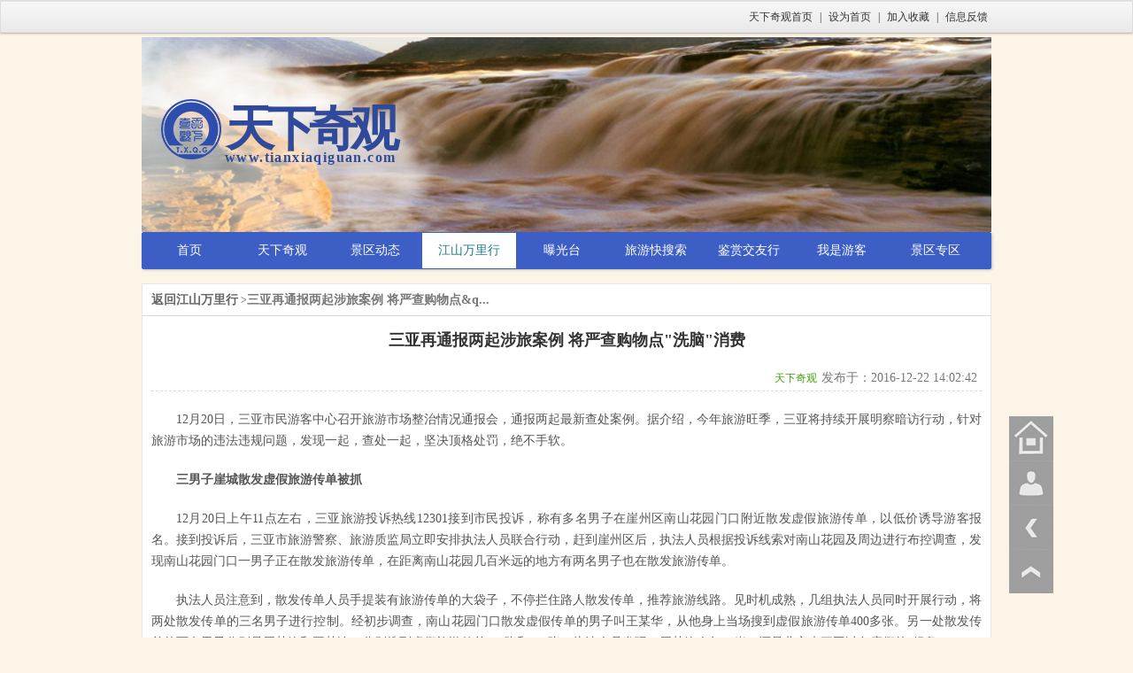

--- FILE ---
content_type: text/html; charset=utf-8
request_url: http://tianxiaqiguan.com/news/detail?nid=14823865624120296
body_size: 5673
content:
<!DOCTYPE html><html lang="zh-CN"><head><title>天下奇观</title><meta name="viewport" content="width=device-width, initial-scale=1.0"><meta http-equiv="X-UA-Compatible" content="IE=edge,chrome=1"><meta name="keywords" content="三亚再通报两起涉旅案例 将严查购物点&quot;洗脑&quot;消费" /><meta name='description' content='12月20日，三亚市民游客中心召开旅游市场整治情况通报会，通报两起最新查处案例。据介绍，今年旅游旺季，三亚将持续开展明察暗访行动，针对旅游市场的违法违规问题，发现一起，查处一起，坚决顶格处罚，绝不手软。三男子崖城散发虚假旅游传单被抓12月20日上午11点左右，三亚旅游投诉热线12301接到市民投诉，称有多名男子在崖州区南山花园门口附近散发虚假旅游传单，以低价诱导游客报名。接到投诉后，三亚市旅游警察...'/><link href="http://cdn.bootcss.com/font-awesome/4.2.0/css/font-awesome.min.css" rel="stylesheet" /><link href="/Resources/css/style.css" rel="stylesheet"/><link href="/Resources/owl-carousel/owl.carousel.css" rel="stylesheet"/><link rel="stylesheet" href="/Resources/owl-carousel/owl.theme.css"><script type="text/javascript" src="/Resources/js/jquery-1.9.0.min.js"></script><script>var _hmt = _hmt || [];
(function() {
  var hm = document.createElement("script");
  hm.src = "//hm.baidu.com/hm.js?efc216a7bafb2c0d48bff5d9c5873796";
  var s = document.getElementsByTagName("script")[0]; 
  s.parentNode.insertBefore(hm, s);
})();
	var mobileAgent = new Array("iphone", "ipod", "ipad", "android", "mobile", "blackberry", "webos", "incognito", "webmate", "bada", "nokia", "lg", "ucweb", "skyfire");
	var browser = navigator.userAgent.toLowerCase(); 
	var isMobile = false; 
	for (var i=0; i<mobileAgent.length; i++){ 
		if (browser.indexOf(mobileAgent[i])!=-1){ 
			isMobile = true;location.href = 'http://www.tianxiaqiguan.com/wap';break; 
		} 
	} 
</script></head><body><div class="top-toolbar"><div class="container"><div class="pull-left"></div><div class="pull-right"><a href="/">天下奇观首页</a><small>|</small><a onclick="SetHome(window.location)" href="javascript:void(0)">设为首页</a><small>|</small><a onclick="AddFavorite(window.location,document.title)" href="javascript:void(0)">加入收藏</a><small>|</small><a href="mailto:3457601471@qq.com">信息反馈</a></div></div></div><script type="text/javascript" language="javascript">    function AddFavorite(sURL, sTitle) {
           sURL = encodeURI(sURL);
     try{
         window.external.addFavorite(sURL, sTitle);
      }catch(e) {
            try{
                window.sidebar.addPanel(sTitle, sURL, "");
            }catch (e) {
                alert("加入收藏失败，请使用Ctrl+D进行添加,或手动在浏览器里进行设置.");
            }
        }
    }

    function SetHome(url){
        if (document.all) {
            document.body.style.behavior='url(#default#homepage)';
               document.body.setHomePage(url);
        }else{
            alert("您好,您的浏览器不支持自动设置页面为首页功能,请您手动在浏览器里设置该页面为首页!");
        }
    }

</script><div class="logo-field"><div class="container"><div class="header"><a href="/"><h1 class="subname">天下奇观<i>www.tianxiaqiguan.com</i></h1></a><div class="slider header_slider" style="height: 220px;overflow: hidden"><ul class="carousel"><li><img class="block" width="980" height="220" src="/images/slider/安徽黄山.jpg" alt=""></li><li><img class="block" width="980" height="220" src="/images/slider/北京长城.png" alt=""></li><li><img class="block" width="980" height="220" src="/images/slider/黑龙江湿地.png" alt="黑龙江湿地.png"></li><li><img class="block" width="980" height="220" src="/images/slider/陕西壶口瀑布.png" alt="花莲"></li><li><img class="block" width="980" height="220" src="/images/slider/长江三峡.png" alt="花莲"></li><li><img class="block" width="980" height="220" src="/images/slider/安徽1.png" alt="安徽1.png"></li><li><img class="block" width="980" height="220" src="/images/slider/辽宁2.png" alt="辽宁2.png"></li><li><img class="block" width="980" height="220" src="/images/slider/广东1.png" alt="广东1.png"></li><li><img class="block" width="980" height="220" src="/images/slider/贵州1.png" alt="贵州1.png"></li><li><img class="block" width="980" height="220" src="/images/slider/新疆1.png" alt="新疆1.png"></li></ul></div><div class="weather" style="position: absolute;z-index: 9999;right: 44px;top: 6px;"><iframe allowtransparency="true" frameborder="0" width="195" height="96" scrolling="no" src="http://tianqi.2345.com/plugin/widget/index.htm?s=2&z=3&t=0&v=0&d=1&bd=0&k=000000&f=&q=1&e=1&a=1&c=54511&w=195&h=96&align=center"></iframe></div></div><div class="mainNav"><a id="nav-Home" href="/">首页</a><a id="nav-Schools" href="/jingdian">天下奇观</a><a id="nav-News" href="/news">景区动态</a><a id="nav-Class" href="/news/jswlx">江山万里行</a><a id="nav-Meili" href="/exposection">曝光台</a><a id="nav-Jiaxiao" href="/search/search">旅游快搜索</a><a id="nav-t_service" href="/makefriends/index">鉴赏交友行</a><a id="nav-Jxyj" href="/reg">我是游客</a><a id="nav-Login" href="/login">景区专区</a></div></div></div><hr style="visibility: hidden"/><div class="container"><div class="row"><div class="d-col-box col-md-9"><h4 class="d-title"><a href="/news/jswlx">返回江山万里行</a><small> ></small>三亚再通报两起涉旅案例 将严查购物点&q...</h4><div class="full-school-map-con"><h1 class="news-title">三亚再通报两起涉旅案例 将严查购物点&quot;洗脑&quot;消费</h1><div class="news-tool-bar"><div class="jiathis_style"><a class="jiathis_button_qzone"></a><a class="jiathis_button_tsina"></a><a class="jiathis_button_tqq"></a><a class="jiathis_button_weixin"></a><a class="jiathis_button_renren"></a><a href="http://www.jiathis.com/share" class="jiathis jiathis_txt jtico jtico_jiathis" target="_blank"></a><a class="jiathis_counter_style"></a></div><script type="text/javascript" src="http://v3.jiathis.com/code_mini/jia.js" charset="utf-8"></script><span><span class="label">天下奇观</span>发布于：2016-12-22 14:02:42</span></div><div class="string-out-put"><p style="text-align:justify;margin-top: 20px; margin-bottom: 0px; padding: 0px; text-indent: 2em; line-height: 24px;">12月20日，三亚市民游客中心召开旅游市场整治情况通报会，通报两起最新查处案例。据介绍，今年旅游旺季，三亚将持续开展明察暗访行动，针对旅游市场的违法违规问题，发现一起，查处一起，坚决顶格处罚，绝不手软。</p><p style="text-align:justify;margin-top: 20px; margin-bottom: 0px; padding: 0px; text-indent: 2em; line-height: 24px;"><strong>三男子崖城散发虚假旅游传单被抓</strong></p><p style="text-align:justify;margin-top: 20px; margin-bottom: 0px; padding: 0px; text-indent: 2em; line-height: 24px;">12月20日上午11点左右，三亚旅游投诉热线12301接到市民投诉，称有多名男子在崖州区南山花园门口附近散发虚假旅游传单，以低价诱导游客报名。接到投诉后，三亚市旅游警察、旅游质监局立即安排执法人员联合行动，赶到崖州区后，执法人员根据投诉线索对南山花园及周边进行布控调查，发现南山花园门口一男子正在散发旅游传单，在距离南山花园几百米远的地方有两名男子也在散发旅游传单。</p><p style="text-align:justify;margin-top: 20px; margin-bottom: 0px; padding: 0px; text-indent: 2em; line-height: 24px;">执法人员注意到，散发传单人员手提装有旅游传单的大袋子，不停拦住路人散发传单，推荐旅游线路。见时机成熟，几组执法人员同时开展行动，将两处散发传单的三名男子进行控制。经初步调查，南山花园门口散发虚假传单的男子叫王某华，从他身上当场搜到虚假旅游传单400多张。另一处散发传单的两名男子分别是周某锋和王某涛，分别搜到虚假旅游传单438张和160张。执法人员发现，周某锋今年58岁，还是北方来三亚过冬度假的“候鸟”。</p><p style="text-align:justify;margin-top: 20px; margin-bottom: 0px; padding: 0px; text-indent: 2em; line-height: 24px;">执法人员调查发现，此次查扣的虚假旅游传单都印着“中国青年旅行社”的字样，除承接三亚一日游线路外，还承接国内外旅游线路报名。发单人员自称是受人聘用发单，每天领取几十元的劳务费，至于“老板”的身份信息，他们却不肯透露。随后，三名散发虚假旅游传单人员被移交给辖区南滨派出所调查处理。同时，相关部门将继续深挖旅游传单背后的黑社，坚决铲除危害三亚旅游市场的害群之马。</p><p style="text-align:justify;margin-top: 20px; margin-bottom: 0px; padding: 0px; text-indent: 2em; line-height: 24px;">旅游部门提醒，这类旅游传单大多来自黑社，游客若贪图便宜参团，一旦出现问题，维权无从谈起，请市民游客选择正规旅行社报名，以免带来不必要的麻烦。</p><p style="text-align:justify;margin-top: 20px; margin-bottom: 0px; padding: 0px; text-indent: 2em; line-height: 24px;"><strong>接送游客面包车竟然是黑车</strong></p><p style="text-align:justify;margin-top: 20px; margin-bottom: 0px; padding: 0px; text-indent: 2em; line-height: 24px;">12月17日，暗访人员根据网上的旅游广告，报名参加海棠湾海上一日游。当晚，自称旅行社的人员联系暗访人员，称海棠湾风浪太大，改到大东海参加海上活动，并安排一辆瑞丰面包车次日早上来接客人。暗访人员分析，根据以往经验，旅行社一般会安排正规旅游大巴接送游客，这家旅行社安排的面包车，极可能是一辆黑车。</p><p style="text-align:justify;margin-top: 20px; margin-bottom: 0px; padding: 0px; text-indent: 2em; line-height: 24px;">随后，暗访人员将情况向旅游部门反映，17日当晚，旅游质监局和交通局对接，准备次日早上提前布控，对面包车进行拦截检查。18日早上八点多，按照之前的约定，一辆挂着琼A车牌的老式瑞丰面包车出现在市民游客中心门口，执法人员当即行动将面包车拦下，打开车门一看，车内竟然坐了5个大人三个小孩，车内已经拥挤不堪。执法人员当即对该车司机进行盘问，司机无法提供车辆营运资质，面包车实际上是一辆黑车。</p><p style="text-align:justify;margin-top: 20px; margin-bottom: 0px; padding: 0px; text-indent: 2em; line-height: 24px;">随后，交通局执法人员将车辆予以查扣，并对案件做进一步调查处理。同时，旅游部门针对雇用黑车的海南四海旅行社有限公司金茂海景营业部展开调查。</p><p style="text-align:justify;margin-top: 20px; margin-bottom: 0px; padding: 0px; text-indent: 2em; line-height: 24px;">记者还从20日当天的通报会上获悉，近期三亚通过明查暗访行动加强对旅游购物点的规范，经调查，个别购物点仍存在对游客“洗脑”诱导消费的情况，对此，三亚相关部门将严厉查处，绝不姑息。（来源：中新网海南频道）</p><p><br style="font-family: &#39;Microsoft Yahei&#39;; font-size: 14px; white-space: normal; background-color: rgb(247, 247, 247);"/><br style="font-family: &#39;Microsoft Yahei&#39;; font-size: 14px; white-space: normal; background-color: rgb(247, 247, 247);"/></p><p>(责任编辑：海南省黄慧)</p><p><br/></p></div><div class="copyright-mark"><strong>原文链接：</strong><a target="_blank" href="/news/detail/nid/14823865624120296">三亚再通报两起涉旅案例 将严查购物点&quot;洗脑&quot;消费</a></div></div></div></div></div><script type="text/javascript">    $(function(){
        $('#nav-Class').addClass('active');
                    var id = '14823865624120296';
        $('#zanj').click(function () {
            var _btn = $(this);
            $.post('/index/zan',{id:id},function(res){
                if(res){
                    _btn.text(res+'赞');
                }
             },'json');
        })
    });

    (function(){

        var bp = document.createElement('script');

        bp.src = '//push.zhanzhang.baidu.com/push.js';

        var s = document.getElementsByTagName("script")[0];

        s.parentNode.insertBefore(bp, s);

    })();
</script><div class="sider-tool-bar"><div><a id="home" href="/" title="返回首页"></a></div><div><a id="login" href="/login" title="管理登录"></a></div><div><a id="prev" href="javascript:window.history.go(-1)" title="上一步"></a></div><div><a id="totop" href="javascript:if($(window).scrollTop()>100)$('body').animate({scrollTop:0},500)" title="返回顶部"></a></div></div><script type="text/javascript">    $(function(){
        $('.header_slider').slides({
            carousel: '.carousel',
            items: '.carousel li',
            transition: 'crossfade',
            skip:false,
            hoverPause: true,
            loop: true,
            showNumbers:false,
            pagination:false,
            auto:4000
        });
		
		 $("#sz_slide").owlCarousel({
			navigation: false,
			slideSpeed: 600,
			paginationSpeed: 400,
			singleItem: true,
			autoPlay: true,
			pagination: true,
			beforeInit: function () {
				$(this).find('.owl-wrapper-outer').height($(this).find('.item').height());
			}
		});

    });

</script><script type="text/javascript" src="/Resources/js/common.js"></script><script type="text/javascript" src="/Resources/js/slide.js"></script><script type="text/javascript" src="/Resources/js/custom.js"></script><div class="container"><div class="row"><div class="bottom-links"><a href="/index/index">首页</a><a class="s-lin">|</a><a href="/about.html" target="_blank">关于我们</a><a class="s-lin">|</a><a href="/contact.html" target="_blank">联系我们</a><a class="s-lin">|</a><a href="/copyright.html" target="_blank">版权声明</a><a class="s-lin">|</a><a href="/suggestion.html" target="_blank">投诉与建议</a></div><div>            客服热线/ 虚假信息举报：010-85166447， 邮箱：3457601471@qq.com<br /> Copyright ?
            2012 &nbsp;<a href="http://www.tianxiaqiguan.com">www.tianxiaqiguan.com</a> All Rights Reserved ICP号：<a href="https://beian.miit.gov.cn/" target="_blank">渝ICP备14000857号-2</a></div></div></div></body></html>

--- FILE ---
content_type: text/css
request_url: http://tianxiaqiguan.com/Resources/css/style.css
body_size: 8002
content:
@charset "utf-8";
dd,p {
    white-space:normal;
    word-break:break-all
}
body {
    margin:0;
    padding:0;
    background-color:#FCF4E7;
    font:12px/1.4 tahoma,arial,宋体;
    color:#333
}
img {
    border:none
}
li,ul {
    list-style-type:none;
    margin:0;
    padding:0
}
a,abbr,acronym,address,applet,big,blockquote,body,caption,cite,code,dd,del,dfn,div,dl,dt,em,fieldset,font,form,h1,h2,h3,h4,h5,h6,html,iframe,img,ins,kbd,label,legend,li,object,ol,p,pre,q,s,samp,small,span,strike,strong,sub,sup,tbody,tfoot,thead,tt,ul,var {
    border:0 none;
    margin:0;
    padding:0
}
table {
    border-collapse:collapse
}
.clearfix:after {
    content:".";
    display:block;
    height:0;
    clear:both;
    visibility:hidden
}
.clearfix {
    display:inline-block
}
* html .clearfix {
    height:1%
}
.clearfix {
    display:block
}
.fl {
    float:left
}
.fr {
    float:right
}
.cl {
    clear:left
}
.cb {
    clear:both
}
.cr {
    clear:right
}
.tl {
    text-align:left
}
.tc {
    text-align:center
}
.tr {
    text-align:right
}
.hidden {
    display:none!important
}
.vm {
    vertical-align:middle
}
.pr {
    position:relative
}
.pa {
    position:absolute
}
.fn {
    font-weight:400
}
.fb {
    font-weight:700
}
.zoom {
    zoom:1
}
.m0 {
    margin:0 auto 0
}
.m5 {
    margin:0 auto 5px
}
.m8 {
    margin:0 auto 8px
}
.m10 {
    margin:0 auto 10px
}
.m12 {
    margin:0 auto 12px
}
.m11 {
    margin:0 auto 10px
}
.m15 {
    margin:0 auto 15px
}
.m20 {
    margin:0 auto 20px
}
.mt20 {
    margin:20px auto
}
em {
    font-style:normal
}
a {
    text-decoration:none;
    color:#444
}
a:hover {
    text-decoration:none
}
.f14 {
    font-size:14px
}
font {
    font-size:12px
}
.blue {
    color:#0095eb
}
.ff {
    background:#fff
}
.gray {
    color:#999
}
a {
    direction:inherit;
    color:#666;
    text-decoration:none
}
a:hover {
    color:#3d5fc5;
}
hr {
    border:0 none;
    border-bottom:1px #ddd dashed;
    margin:5px 0!important
}
img {
    border:0 none;
    outline:0 none
}
.cl {
    clear:both
}
.container {
    width:960px !important;
    margin-left:auto;
    margin-right:auto
}
.row {
    width:100%;
    overflow:hidden;
    margin-left:0!important
}
.col-md-1 {
    width:228px;
    float:left;
    margin-left:20px
}
.col-md-2 {
    width:708px;
    float:left
}
.col-md-3 {
    width:292px;
    float:left
}
.pull-left {
    float:left
}
.pull-right {
    float:right
}
.top-serch {
    width: 380px;
    height: 38px;
    float: right;
    border: 1px #1DAD7A solid;
    background: #fff;
    position: absolute;
    top: 30px;
    right: 30px;
}
.full-school-map-con {
    padding:10px;
    border-top:0 none;
    overflow:hidden;
    background:#fff
}
.mainNav {
    background: #3d5fc5;
    height: 40px;
    border: 1px #395fcb solid;
    height:40px;
    overflow:hidden;
    border-radius:2px;
    margin-bottom:10px;
    box-shadow:1px 1px 3px #BDBDBD
}
.mainNav a {
    float:left;
    height:40px;
    line-height:40px;
    color:#fff;
    width:11%;
    text-align:center
}
.mainNav a:hover {
    background-color:#2f4a9a
}
.mainNav a.active {
    background-color:#fff;
    color:#207A8E
}
.s_mainNav {
    margin-top:20px;
    height:40px;
    background:url(../imgs/nav-bg.png) repeat-x
}
.s_mainNav a {
    float:left;
    height:40px;
    line-height:40px;
    color:#fff;
    width:235px;
    text-align:center;
    font-weight:700
}
.s_mainNav a:hover {
    background-color:#fff;
    color:#000;
    border:1px #29A3C2 solid;
    border-bottom:0 none;
    width:233px;
    line-height:39px;
    height:39px
}
.s_mainNav a.active {
    background-color:#fff;
    color:#000;
    border:1px #29A3C2 solid;
    border-bottom:0 none;
    width:233px;
    line-height:39px;
    height:39px
}
.ls_mainNav a {
    font-weight:700
}
.ls_mainNav a:hover {
    background-color:#fff;
    color:#000
}
.ls_mainNav a.active {
    background-color:#fff;
    color:#000
}
.childnav {
    background-color:#fff;
    min-height:200px;
    clear:both;
    border:1px #29A3C2 solid;
    border-top:1px #fff solid;
    display:none
}
body {
    font:14px/1.4 Tahoma,'Microsoft Yahei',Simsun;
    color:#777
}
.none {
    display:none
}
.bg-pic-body {
    background: url(../imgs/bgimgblue.jpg) no-repeat top center;
}
.bg-pic {
    background:url(../imgs/bg.png) no-repeat right 0
}
.top-toolbar {
    background:url(../imgs/top-bar-bg.png) repeat-x;
    height:35px;
    padding:0 10px;
    line-height:35px;
    border:1px #ddd solid;
    box-shadow:0 0 3px #797979;
    margin-bottom:5px
}
.top-toolbar a {
    color:#333;
    padding:0 4px;
    font-size:12px
}
.top-toolbar small {
    color:#333;
    padding:0 4px;
    font-size:12px
}
.top-toolbar a:hover {
    color:#f90
}
h1,h2,h3,h4,h5,h6 {
    font-family:"微软雅黑"
}
.jumbotron {
    height:240px;
    overflow:hidden;
    margin-bottom:6px;
    position:relative;
    width: 90%;
    padding: 0 5%;
}
.jumbotron h1 {
    font-size:40px;
    color:#fff;
    display:block;
    clear:both;
    text-indent:29px;
    font-family:"微软雅黑"
}
.jumbotron_a {
    height:180px;
    text-indent:-170px
}
.jumbotron_a h1 {
    height:180px;
    line-height:280px
}
.jumbotron img {
    position:absolute;
    z-index:-1;
    bottom:0;
    left:0;
}
.panel {
    border-radius:0;
    background:#fff
}
.panel-default {
    border:1px #dddddd solid
}
.panel-default .panel-heading {
    border-bottom: 1px solid #d9d9d9;
    box-shadow: 0 2px 0 0 #f7f7f7;
    background: #fff;
    display: block;
    height: 35px;
    line-height: 35px;
    font-size: 14px;
    text-indent: 10px;
}
.panel-default .panel-body {
    padding:10px;
    position: relative;
}
.navbar-default {
    min-height:35px
}
.site-form {
    padding:10px;
    border-top:2px #39B3D7 solid;
    border-left:1px #b8b8b8 solid;
    border-right:1px #b8b8b8 solid;
    border-bottom:1px #b8b8b8 solid;
    margin:10px
}
.logo {
    font-size:69px;
    font-weight:700;
    color:#EB2222;
    padding:5px;
    text-indent:-9999px;
    letter-spacing:6px;
    margin-top:10px;
    float:left;
    width:272px;
    height:80px;
    background:url(../imgs/logo.png) no-repeat
}
.logo-left {
    font-weight:700;
    font-size:50px;
    text-align:center;
    margin-top:100px;
    margin-left:-185px;
    color:#ccc;
    height:45px;
    position:fixed
}
.logo-left a,.logo-left b {
    float:left
}
.logo-left a {
    margin-left:10px;
    color:#C2C2C2;
    font-weight:400;
    line-height:40px;
    text-decoration:none;
    font-weight:700
}
.logo-left span {
    font-size:14px;
    display:block;
    text-indent:45px
}
.logo i {
    display:block;
    font-size:18px;
    line-height:0;
    text-align:center;
    color:#284B8A;
    letter-spacing:1px;
    font-style:normal;
    font-weight:400;
    text-shadow:none;
    font-weight:700
}
.top-m-nav {
    width:640px;
    height:40px;
    line-height:40px;
    background-color:#39B3D7;
    margin-top:60px
}
.pddleft {
    padding-right:260px
}
.top-m-nav a {
    display:inline-block;
    width:100px;
    padding:0 10px;
    font-size:16px;
    margin:0;
    text-align:center;
    color:#fff;
    float:left
}
.top-m-nav a:hover {
    background-color:#369DA7;
    cursor:pointer;
    text-decoration:none
}
.top-m-nav a.active {
    background-color:#369DA7
}
.hot-adv-field {
    background-color:#F9FFED;
    padding:10px;
    margin-top:10px;
    line-height:200%;
    border:1px #E5E2D3 solid
}
.hot-adv-field a {
    color:#777
}
.form-control {
    border-radius:0
}
.d-col-box {
    border:1px #E6E6E6 solid;
    box-shadow: 0 2px 0 0 #f7f7f7;
    background: #fff;
}
.d-title {
    border-bottom: 1px solid #d9d9d9;
    box-shadow: 0 2px 0 0 #f7f7f7;
    background: #fff;
    display:block;
    height:35px;
    line-height:35px;
    font-size:14px;
    text-indent:10px
}
.d-title em {
    color:#f50;
    font-style:normal;
    padding:0 2px
}
.field-school-map {
    overflow:hidden;
    border-top:0;
    background:#f0f0f0;
}
.map-nav {
    overflow: hidden;
    margin-right: -5px;
}
.map-nav li {
    float: left;
    height:78px;
    font-weight:700;
    width:192px;
}
.map-nav li a {
    padding:0!important;
    margin:0;
    font-size:16px;
    display:block;
    border-radius:0;
    color:#999;
    cursor:pointer;
    height:78px;
    line-height:78px;
    text-align:center
}
.map-nav li.active a {
    background-color:#FFF;
    color:#428BCA;
    position:relative;
    border-right:1px #FFF solid;
    margin-right:-1px
}
.map-nav li.active a:hover {
    background-color:#FFF;
    color:#428BCA
}
.school-maps {
    min-height:510px;
    overflow: hidden;
    padding:20px;
    background:#fff
}
.school-maps li.media {
    margin:0 0 15px 0;
    padding:4px 4px 4px;
    float:left;
    width:286px;
    margin-left:12px;
    height:106px;
    overflow:hidden;
    border-bottom:1px #ddd dashed
}
.school-maps .media .media-body {
    width:157px;
	margin-left: 138px;
    /* float: left; */
}
footer {
    border-top:1px #b8b8b8 solid;
    margin-top:30px;
    height:100px;
    padding-top:20px
}
.bottom-links {
    height: 60px;
    line-height: 60px;
}
.bottom-links a {
    color:#999;
    margin:0 2px
}
.bottom-links a.s-lin {
    font-size:12px;
    line-height:0;
    color:#ccc
}
.search-case-box {
    padding:10px;
    border:1px #b8b8b8 solid;
    border-top:0 none;
    margin-top:-10px
}
.search-case-box dl {
    line-height:25px;
    height:20px
}
.search-case-box dl dd,.search-case-box dl dt {
    display:inline
}
.search-case-box dl dt {
    padding-right:10px
}
.search-case-box dl dd {
    padding:0 4px
}
.ar-box,.ar-box1 {
    padding:10px;
    background-color:#fff;
    overflow:hidden
}
.ar-box a {
    float:left;
    width:85px;
    padding:1px;
    font-size:15px;
    text-align:center;
    font-weight:700;
    margin:3px;
    cursor:pointer
}
.top-acitve-palne {
    margin:20px 0 0
}
.top-acitve-palne .nav-tabs a {
    padding:3px 13px;
    border-radius:0
}
.top-acitve-palne .list-content {
    margin-top:15px;
    padding:0 5px
}
.breadcrumb {
    background:#fff!important;
    border-top:2px #39B3D7 solid;
    border-radius:0!important;
    border-bottom:1px #b8b8b8 solid;
    border-left:1px #b8b8b8 solid;
    border-right:1px #b8b8b8 solid
}
.inner-search-box {
    width:600px;
    margin:10px 0
}
.navbar-default .navbar-brand {
    padding:5px 15px
}
.d-img,.t-img {
    margin:5px 0
}
.d-img h3,.t-img h3 {
    font-size:15px;
    text-align:center;
    margin:5px 0
}
.d-img p,.t-img p {
    text-align:center;
    margin:8px 0 0
}
.news-list {
    padding-left:10px
}
.news-list li {
    padding:2px 0;
    margin:2px 0;
    border-bottom:1px #b8b8b8 dashed;
    overflow:hidden
}
.news-list li a {
    float:left
}
.news-list li em {
    font-style:normal;
    color:#999;
    font-size:14px;
    float:right;
    line-height:200%
}
.nav-pills>li {
    line-height:200%
}
.nav-pills>li>a {
    border-radius:0;
    padding:5px
}
.nav-pills>li.active>a {
    padding:5px;
    cursor:default;
    border-radius:0
}
.news-tabs {
    margin-bottom:10px;
    height:25px;
    border-bottom:1px #ddd solid
}
.news-tabs li {
    float:left;
    width:70px;
    text-align:center;
    line-height:25px;
    height:25px
}
.news-tabs li.active {
    border-left:1px #ddd solid;
    border-right:1px #ddd solid;
    border-top:1px #ddd solid;
    border-bottom:1px #fff solid;
    margin-top:-1px;
    position:relative
}
.news-tabs li a {
    padding:4px 10px
}
.news-tabs li.active a {
    padding:4px 10px;
    border-radius:0
}
.cu-list li {
    width:151px;
    float:left;
    margin:5px 0 0 5px;
    height:85px;
    overflow:hidden
}
.cu-list li img {
    max-width:100%;
    height:74px
}
.ad-banner {
    margin:15px 0 0
}
.ad-banner>img {
    width:100%
}
.fixed-left-banner {
    position:fixed;
    left:10px;
    top:220px
}
.tab-change {
    padding:0
}
.tab-change span {
    float:left;
    width:104px;
    text-align:center;
    height:35px;
    line-height:35px;
    background:#DAF2FF;
    cursor:pointer;
    text-indent:0
}
.tab-change span.active {
    border-bottom:1px #FFF solid;
    background:#fff;
    width:103px;
    color:#333
}
.nav-area {
    overflow:hidden;
    margin:0;
    padding:0
}
.nav-area li {
    float:left;
    height:25px;
    margin:2px;
    padding:0 8px;
    list-style:none;
    text-align:center;
    line-height:25px;
    width:63px;
}
.box-palne .nav-area li a {
    display:block;
    padding:0
}
.nav-area li.active {
    background:#ddeafc;
}
.nav-area li.active a {
    color:#f50
}
.nav-area li:hover {
    background:#FFFAE0
}
.active-news {
    overflow:hidden
}
.active-news li {
    margin:5px;
    border-bottom:1px #ddd dashed
}
.active-news li div {
    height:25px;
    overflow:hidden;
    margin:5px 0
}
.active-news li p {
    font-size:12px;
    margin-bottom:5px;
    color:#999
}
.active-news li a {
    float:left;
    padding-left:5px
}
.active-news li b {
    color:#9B958E;
    float:right;
    font-style:normal;
    font-weight:400;
    font-size:12px;
    padding-right:5px
}
.no-found {
    font-size:16px;
    color:#999
}
.nav-type li {
    overflow:hidden
}
.nav-type li.active a {
    background-color:#FFE6C2;
    color:#f50
}
.nav-type li a {
    padding:5px
}
.nav-type li a b {
    color:#999;
    font-weight:400
}
.nav-type li a span {
    border-radius:0;
    color:#fff;
    font-weight:400
}
.school-head {
    height:30px;
    background:url(../imgs/top-bar-bg.png) repeat-x;
    border-left:1px #ddd solid;
    border-right:1px #ddd solid;
    width:100%;
    line-height:30px
}
.top-names {
    font-size:16px;
    line-height:30px;
    padding-left:10px
}
.news-title {
    font-size:18px;
    margin:0 0 10px 0;
    color:#333;
    padding:5px 0;
    font-weight:700;
    text-align:center
}
.news-tool-bar {
    padding:5px;
    text-align:right;
    margin-bottom:15px;
    border-bottom:1px #ddd dashed
}
.string-out-put {
    color:#555;
    font-size:14px!important;
    line-height:200%!important;
    font-style:normal!important;
    font-family:"宋体"!important
}
.table {
    font-size:14px;
    width:100%
}
.table thead {
    font-weight:700
}
.nav-pills>li.active>a>.badge {
    color:#fff;
    background-color:#E45200
}
.t-title {
    border-bottom:2px #ccc solid;
    margin:5px 0 20px;
    height:10px;
    text-align:center;
    position:relative
}
.t-title h2 {
    max-width:240px;
    background:#fff;
    font-size:18px;
    font-weight:700;
    margin:0 auto -10px;
    position:relative;
    height:20px
}
.teacher-ul {
    list-style:none;
    margin:-2px 0 0;
    padding:10px;
    text-align:center
}
.teacher-ul li {
    display:inline-block;
    zoom:1;
    margin:5px
}
.block-title {
    font-size:30px;
    padding-top:100px;
    color:#007E8C
}
.lead {
    font-size:24px
}
.control-b {
    position:relative
}
.abs-btn {
    position:absolute;
    z-index:999;
    color:#fff
}
.edit-btn {
    left:0;
    bottom:0
}
.delt-btn {
    right:0
}
.pagination li {
    display:inline-block;
    margin:0 5px 0 0;
    text-align:center;
    border:1px #ddd solid
}
.pagination li a {
    border-radius:0!important;
    display:block;
    padding:1px 6px
}
.pagination li a:hover {
    background:#eee
}
.pagination li.active {
    border:1px #2289B1 solid
}
.pagination li.active a {
    background:#319CC5;
    color:#fff
}
.tool-date {
    float:right;
    height:35px;
    width:457px;
    margin-top:-1px
}
.tool-date .btn {
    min-width:80px;
    height:35px;
    line-height:35px;
    margin-right:5px;
    text-indent:0;
    text-align:center;
    font-size:14px
}
.acitve-a {
    background-color: #3d5fc5;
    border: 1px #3557be solid;
    /* border-bottom: 1px #fff solid; */
    color: #ffffff;
    margin-top: -1px;
    position: relative;
}
.acitve-a:hover {
    border:1px #93B9CF solid;
    border-bottom:1px #fff solid;
    color:#f90
}
.box-palne ul li {
    overflow:hidden
}
.box-palne ul li a {
    display:block;
    padding:5px
}
.box-palne ul li.active {
    background-color:#ddeafc;
}
.box-palne ul li.active a {
    color:#777777;
}
.box-palne ul li.active a:hover {
    color:#2e4eae;
}
.box-palne ul li a:hover {
    color:#F57657
}
.badge,.label {
    border-radius:0;
    font-size:12px;
    padding:2px 5px;
    margin-top:2px;
    color:#40a00a;
}
.label-zan {
    background:#2DBAD8;
    color:#fff;
    margin-right:20px;
    border-radius:4px;
    float:left;
    width:40px;
    height:40px;
    text-align:center;
    font-weight:400;
    line-height:150%
}
.label-zan b {
    display:block;
    height:20px
}
.active .badge {
    color:#fff;
    background-color:#f70
}
.media-list li.media {
    overflow:hidden;
    border-bottom:1px #E5F1F5 solid
}
.media-heading {
    line-height:200%;
    font-size:15px;
    margin:0
}
.media .media-body {
    margin-left:20px;
    /*float:left*/
}
.media-heading span.label {
    font-size:12px
}
.media-body-content {
    font-size:14px;
    height:40px;
    overflow:hidden;
    text-overflow:clip
}
.pf_select {
    margin-top:5px
}
.pf_select span {
    font-size:12px;
    margin-right:15px;
    color:#337E86
}
.pf_select span font {
    color:#ACB3A4
}
.media-footer {
    color:#999;
    margin:5px 0 0 0;
    font-size:12px
}
.media-footer b {
    font-weight:400
}
.media-2 .media {
    border-bottom:1px #ddd dashed;
    padding-bottom:5px;
    margin-top:10px
}
.media-2 .media .media-body {
    /*width:525px*/
}
.input-group input {
    height:28px;
    float:left;
    line-height:24px;
    padding:5px 4px;
    border:0 none;
    outline:0;
    width:300px
}
.btn-top-serch {
    width:72px;
    height:38px;
    background:#4a76fb;
    cursor:pointer;
    color:#fff;
    border:0 none;
}
.btn {
    cursor:pointer;
    font-weight:700;
    display:inline-block
}
.btn-warning {
    background-image:url(../imgs/btn-waring.png);
    background-position:0 0;
    background-repeat:repeat-x;
    color:#fff;
    border:1px #f80 solid
}
.btn-succes {
    background-image:url(../imgs/btn-succes.png);
    background-position:0 0;
    background-repeat:repeat-x;
    color:#fff;
    border:1px #46B346 solid
}
.btn-primery {
    background-image:url(../imgs/btn-primery.png);
    background-position:0 0;
    background-repeat:repeat-x;
    color:#fff;
    border:1px #1F8B97 solid
}
.tag-words {
    width:540px;
    float:left;
    padding:20px
}
.tag-words ul {
    margin:20px 0
}
.tag-words ul li {
    list-style:circle;
    list-style-position:inside;
    line-height:200%
}
.input-form-1 {
    width:350px;
    height:200px;
    float:right;
    padding-top:30px;
    position:relative
}
.input-form-1 .input-bud {
    clear:both;
    content:"";
    height:38px
}
.input-form-1 .input-bud input {
    padding:5px;
    border:1px #ddd solid;
    height:28px;
    line-height:28px;
    float:left;
    margin-left:10px;
    min-width:260px
}
.input-group-addon {
    width:40px;
    height:40px;
    float:left;
    margin:0;
    padding:0
}
.log-help {
    height:20px;
    text-align:center
}
.log-help div {
    margin:0 20px
}
.glyphicon-user {
    background:url(../imgs/user.png) no-repeat
}
.glyphicon-lock {
    background:url(../imgs/lock.png) no-repeat
}
.glyphicon-code {
    background:url(../imgs/code.png) no-repeat
}
.glyphicon-email {
    background:url(../imgs/emial.png) no-repeat
}
.text-danger {
    display:none;
    position:absolute;
    top:0;
    left:0;
    width:330px;
    background:#FFF3E0;
    height:25px;
    margin:5px 0;
    border:1px #FFDEAD solid;
    color:#f90;
    text-align:center;
    line-height:25px
}
.text-succes {
    display:none;
    position:absolute;
    top:0;
    left:0;
    width:330px;
    background:#E4FFDA;
    height:25px;
    margin:5px 0;
    border:1px #23CE90 solid;
    color:#1BA80F;
    text-align:center;
    line-height:25px
}
.form-group {
    margin:5px 10px;
    padding:5px 0;
    clear:both;
    content:""
}
.form-group label {
    display:block;
    height:30px;
    line-height:30px;
    font-weight:700
}
.form-group input,.form-group select {
    padding:5px;
    border:1px #ddd solid
}
.emptydata {
    margin:30px;
    border:1px #FFDFCD solid;
    padding:10px;
    background:#FFF4E5
}
.emptydata p.lead {
    padding:10px 0
}
.emptydata ul li {
    list-style:circle;
    list-style-position:inside;
    line-height:200%
}
.logo-field {
    width:980px;
    margin:0 auto;
    position:relative
}
.pagination {
    margin-top:20px
}
.sider-tool-bar {
    position:fixed;
    left:50%;
    width:50px;
    bottom:50px;
    margin-left:500px;
    background-color:#DFF3FF
}
.sider-tool-bar div {
    height:50px;
    width:50px
}
.sider-tool-bar a {
    display:block;
    width:50px;
    height:50px;
    background-image:url(../imgs/tool-bar-bg.png);
    background-repeat:no-repeat;
    cursor:pointer
}
.sider-tool-bar a:hover {
    background-position-y:-50px!important
}
a#home {
    background-position:-100px 0
}
a#login {
    background-position:-150px 0
}
a#prev {
    background-position:-50px 0
}
a#totop {
    background-position:0 0
}
.school-nav {
    width:100%;
    height:40px;
    background:url(../imgs/top-bar-bg.png) repeat-x;
    margin-bottom:10px;
    line-height:40px
}
.school-nav li {
    float:left;
    width:100px;
    text-align:center;
    font-weight:700
}
.showbox {
    position:absolute;
    display:none
}
#show1 {
    width:202px;
    height:44px;
    background:url(../imgs/show1.png) no-repeat;
    right:90px;
    top:40px
}
#show2 {
    width:160px;
    height:42px;
    background:url(../imgs/show2.png) no-repeat;
    right:100px;
    top:60px
}
#show3 {
    width:202px;
    height:44px;
    background:url(../imgs/left1.png) no-repeat;
    left:90px;
    top:40px
}
#show4 {
    width:202px;
    height:44px;
    background:url(../imgs/left2.png) no-repeat;
    left:90px;
    top:60px
}
.video {
    margin:5px auto;
    width:938px
}
.imgbox {
    overflow:hidden
}
.imgbox .big {
    float:left;
    width:500px
}
.imgbox .big img {
    width:100%;
    height:335px;
    padding:0;
    margin:5px
}
.imgbox .mini {
    float:left;
    width:450px;
    margin-left:8px
}
.imgbox .mini li {
    float:left;
    width:139px;
    height:103px;
    margin:5px
}
.imgbox .mini li img {
    width:100%;
    height:103px
}
.media-list .simg {
    float:left;
    width:230px;
    padding:5px;
    margin:5px;
}
.simg img {
    width:100%;
    height:200px;
    padding:0
}
.simg .media-heading {
    text-align:center
}
.colleft {
    float:left;
    width:410px;
    overflow:hidden;
    height:300px
}
.colleft img {
    width:410px
}
.colright {
    float:right;
    width:500px
}
.nlist {
    border-top:1px #ddd dotted;
    padding:5px;
    margin-top:10px
}
.nlist li {
    height:29px;
    line-height:29px;
    clear:both
}
.nlist li a {
    float:left
}
.nlist li b {
    float:right;
    font-size:12px
}
.choose-groups {
    margin:5px 0
}
.choose-head {
    font-weight:700;
    margin:5px 0
}
.reclear {
    font-size:12px;
    margin:0 5px;
    color:red
}
.subname {
   font-size: 55px;
    float: left;
    font-family: "宋体";
    margin-bottom: 10px;
    background: url(../imgs/logo-sub.png) no-repeat 0 0px;
    padding-left: 73px;
    line-height: 67px;
    height: 87px;
    color: #2F4A9A;
    letter-spacing: -8px;
    font-weight: bold;
    position: absolute;
    top: 70px;
    left: 32px;
    z-index: 99;
    padding-right: 10px;
}
.subname i {
      display: block;
    font-size: 16px;
    height: 20px;
    line-height: 20px;
    font-style: normal;
    /* color: #797979; */
    letter-spacing: 1.4px;
    /* font-family: "微软雅黑"; */
    margin-left: -1px;
    margin-top: -11px;
}
.navbar .nav>li>a {
    font-weight:700
}
.navbar .nav>.active>a,.navbar .nav>.active>a:focus,.navbar .nav>.active>a:hover {
}
.link {
    margin:10px
}
.link li {
    float:left;
    margin:5px;
    width:84px
}
.link li img {
    width:100%;
    height:30px
}
.items {
    height:300px;
    position:relative
}
.items p {
    position:absolute;
    height:35px;
    width:100%;
    background-color:rgba(0,0,0,.5);
    bottom:0;
    line-height:35px;
    text-indent:10px;
    color:#fff
}
.vimg .items {
    padding:10px 0 10px 10px
}
.vimg .images {
    width:160px;
    float:left;
    height:130px;
    margin:5px 12px 12px 14px
}
.vimg .images h4 {
    text-align:center;
    word-break:break-all;
    word-wrap:break-word
}
.vimg .images img {
    width:160px;
    float:left;
    height:100px;
    padding:0
}
.list01,.list02 {
    margin:5px
}
.list01 li {
    line-height:180%
}
.list02 li {
    border-bottom:1px #ddd dotted
}
.list02 a {
    font-weight:700
}
.list02 p {
    color:#989898
}
.more {
    color:#005580;
    font-size:12px;
    float:right;
    margin:0 10px
}
.mlxyx {
    margin:10px
}
.mlxyx .bz0,.mlxyx .bz1 {
    float:left
}
.mlxyx .bz1 {
    width:247px;
    margin-left:10px;
    height:80px;
    overflow:hidden
}
.mlxyx ul {
    overflow:hidden;
    clear:both;
}
.mlxyx ul li {
    line-height:160%
}
.mxkt .m-video {
    height:160px;
    padding:10px
}
.m-video .cols {
    float:left;
    width:160px;
    margin-left:8px
}
.m-video .cols img {
    width:100%;
    padding:0
}
.m-video .cols h4 {
    font-size:12px;
    text-align:center
}
.m-nav {
    padding:20px;
    text-align:center
}
.m-nav a {
    display:inline-block;
    padding:5px;
    border:1px #ddd dotted;
    width:140px
}
.sidetool {
    width:70px;
    position:fixed;
    right:10px;
    height:200px;
    text-align:center
}
.sidetool a {
    display:block;
    margin-top:-1px;
    border:1px #ddd dotted
}
.doc_body {
    font-family:Arial,Helvetica,sans-serif 宋体;
    color:#333;
    font-size:12px
}
.main-search {
    width:100%
}
.main-search input {
    width:322px!important
}
.categoris {
    border:1px solid #ddd;
    border-bottom:none;
    padding:10px 20px;
    border-bottom:2px solid #86C9F0
}
.menufix p {
    border-bottom:1px dotted #ddd;
    padding:5px
}
.menufix div a,.menufix p a {
    margin-right:3px;
    padding:0 5px;
    cursor:pointer;
    color:#666;
    display:inline-block
}
.menufix div a.cur,.menufix p a.cur {
    color:#fff
}
.menufix p a.cur {
    background:#2C6BB3
}
.c-l2,.c-l2 a {
    color:#2C6BB3
}
.selecting mark {
    background:0 0;
    border:1px solid #FFD0C8;
    line-height:20px;
    position:relative;
    display:inline-block;
    padding:0 30px 0 10px;
    margin-right:10px
}
.selecting mark i {
    background:url(../imgs/sel_btn_close.gif) no-repeat;
    width:12px;
    height:12px;
    position:absolute;
    right:5px;
    top:4px;
    cursor:pointer
}
.aside260 {
    background:#FDFDFD;
    border:1px solid #F5F5F5;
    padding:10px 15px 15px;
    zoom:1
}
.aside260 h3 {
    font:18px/24px Microsoft YaHei;
    border-bottom:1px solid #ddd;
    padding-bottom:5px;
    margin-bottom:10px
}
.aside260 .list {
    margin:0
}
.aside260 .list li {
    background:url(../imgs/moddot.png) no-repeat 0 -48px;
    padding-left:10px;
    font-size:12px;
    line-height:200%
}
.aside260 .nav-tabs a {
    color:#555;
    cursor:default;
    border:1px solid #ddd;
    width:53px;
    padding:5px;
    border-bottom-color:transparent;
    font-size:12px;
    background:#f1f1f1
}
.result-area {
    border:1px solid #ddd;
    padding-bottom:30px;
    min-height:700px
}
.ra-tool {
    border-bottom:1px solid #ddd;
    padding:10px 20px
}
.result-item {
    border-bottom:1px dotted #ddd;
    padding:10px 0;
    zoom:1;
    margin:0 20px
}
.result-item h2 {
    font-size:14px;
    font-weight:700;
    margin-bottom:5px
}
.result-item h2 s {
    margin:-2px 8px 0 0
}
.for-def {
    background-position:0 0
}
.format {
    background:url(../imgs/format.gif) no-repeat;
    width:16px;
    height:16px;
    display:inline-block;
    vertical-align:middle
}
.bm10 {
    margin-bottom:10px
}
.ti2 {
    text-indent:2em
}
.fr {
    float:right
}
.fl {
    float:left
}
.c-b6,.c-b6 a {
    color:#666
}
.c-b3,.c-b3 a {
    color:#333
}
.c-bc,.c-bc a {
    color:#C3C3C3
}
.c-l2,.c-l2 a {
    color:#2C6BB3
}
.ri-tool {
    padding-left:25px;
    font-size:12px
}
.ri-tool .download s {
    background-position:0 -126px
}
.ri-tool s {
    width:16px;
    height:16px;
    display:inline-block;
    vertical-align:middle;
    margin:-1px 5px 0 10px
}
.icon {
    background:url(../imgs/icon.png) no-repeat
}
.menufix div a.all,.menufix p a.all {
    display:none;
    color:red
}
.loading {
    background:url(../imgs/loading.gif) center center no-repeat;
    width:100%;
    height:100px
}
.result-tip {
    margin:0 20px
}
.result-tip .re-no {
    text-align:center;
    font:16px/60px Microsoft YaHei;
    padding:150px 0;
    border-bottom:1px dotted #ddd
}
.result-tip .re-no i {
    background:url(../imgs/srhtip.gif) no-repeat;
    width:60px;
    height:60px;
    display:inline-block;
    vertical-align:middle;
    margin-right:15px
}
.result-tip .re-no i {
    background-position:0 -120px
}
.ra-tool .sort a {
    cursor:pointer;
    padding:2px 8px
}
.ra-tool .sort .cur {
    color:#fff
}
.ra-tool .sort .cur {
    background:#2C6BB3
}
#recleSearch {
    display:none
}
.menu {
    margin-bottom:-1px
}
.menu a {
    display:inline-block;
    font:16px/36px Microsoft YaHei;
    text-align:center;
    background:#f5f5f5;
    border:1px solid #ddd;
    height:40px;
    line-height:40px;
    width:200px;
    cursor:pointer
}
.menu .menu-df-button {
    float:right;
    font:16px/36px Microsoft YaHei;
    text-align:center;
    background:#ED9F11;
    border:1px solid #CF8B10;
    height:40px;
    line-height:40px;
    width:200px;
    color:#fff;
    cursor:pointer
}
.lm-1 {
    margin-left:-1px
}
.menu a.cur {
    background:#fff;
    border-color:#ddd;
    border-bottom:1px #fff solid
}
.weibaList {
    background:#fff;
    margin-bottom:30px
}
.weibaList .list-type {
    padding:20px;
    font-size:22px;
    border-bottom:#f1f2f3 1px solid;
    font-family:"微软雅黑"
}
.weibaList ul {
    margin:0
}
.weibaList li {
    width:233px;
    border-right:#f1f2f3 1px solid;
    border-bottom:#f1f2f3 1px solid;
    float:left
}
.weibaList li .weiba-logo {
    width:100%;
    text-align:center;
    padding:30px 0 20px 0
}
.weibaList li .weiba-info {
    padding:20px;
    text-align:center
}
.weibaList li .weiba-logo a {
    width:100px;
    height:100px;
    margin:auto;
    display:block;
    font-size:30px;
    line-height:100px;
    text-align:center;
    border-radius:1000px;
    -webkit-border-radius:1000px;
    -moz-border-radius:1000px;
    background-color:#9ED760;
    text-decoration:none;
    color:#fff;
    font-family:"微软雅黑"
}
.weiba-tit {
    height:18px;
    line-height:18px;
    font-size:16px;
    font-family:"微软雅黑";
    color:#333;
    display:inline-block
}
.weiba-prof {
    overflow:hidden
}
.weiba-data {
    line-height:28px;
    padding-top:3px
}
.groups {
    border:1px #ddd dotted
}
.groups .sign {
    float:left;
    width:60px;
    height:60px;
    background:url(../imgs/groups.png) no-repeat;
    margin:10px
}
.groups .media-heading {
    border-bottom:1px #ddd solid
}
.groups .media-body {
    width:830px
}
.groups .ask-for-list {
    border-top:2px #9DC6DB solid;
    margin:20px 0
}
.ask-for-list .ask-list-header {
    font-weight:700;
    background:#f1f1f1;
    padding:5px
}
.ask-for-list ul {
    margin:10px 0
}
.ask-for-list ul li {
    height:25px;
    line-height:25px
}
.room-window .chart-list {
    min-height:600px
}
.room-window .doc-list {
    min-height:300px
}
.alert-tips {
    color:#B94A48;
    background-color:#F2DEDE;
    border-color:#EED3D7
}
.alert-warning {
    color:#bb3535;
    background-color:#fff;
    border:1px #EED3D7 solid;
    padding: 10px;
    margin: 10px 0;
}

.alert-info {
    color: #3591bb;
    background-color: #fff;
    border: 1px #80b7da solid;
    padding: 10px;
    margin: 10px 0;
}

.apply-success {
    text-align:center
}
.b-icon-success {
    width:125px;
    height:125px;
    background:url(../imgs/success.jpg) no-repeat;
    margin:50px auto
}
.text_list1 {
    padding:10px 10px 0 0
}
.text_list1 li {
    padding:4px 0;
    background:url(../imgs/moddot.png) no-repeat;
    padding-left:10px
}
.text_list1 li.hr {
    height:0;
    padding:0;
    border-bottom:1px #DDD dotted
}
.text_list1 li .title span {
    font-size:12px
}
.text_list1 li .title span {
    float:right;
    color:#aaa
}
.text_list1 li .title a {
    font-size:14px
}
.bs-docs-example {
    position:relative;
    margin:15px 0;
    padding:39px 19px 14px;
    background-color:#fff;
    border:1px solid #ddd;
    -webkit-border-radius:4px;
    -moz-border-radius:4px;
    border-radius:4px
}
.boxs {
    border:1px #ddd solid
}
.boxs .header {
    border-bottom:1px #ddd solid;
    height:30px;
    line-height:30px;
    padding:0 5px
}
.boxs .body {
    padding:10px;
    min-height:300px
}
.doc-logo {
    font-family:"微软雅黑","Helvetica Neue",HelveticaNeue,Helvetica,Arial,sans-serif;
    color:#29A6C5;
    float:left
}
.login-user-info {
    border:1px #E8CFAC solid;
    background:#FDFBF1;
    width:200px;
    height:70px;
    position:absolute;
    padding:10px;
    right:30px;
    top:-20px
}
.user-s {
    padding:5px
}
.school-navbar {
    height:40px;
    border-bottom:2px #50A3CE solid;
    overflow:hidden;
    border-radius:2px;
    margin-bottom:10px
}
.school-navbar li {
    float:left;
    line-height:40px;
    width:100px;
    text-align:center
}
.school-navbar li a {
    color:#666;
    background: #f1f1f1;
}
.school-navbar li a:focus,.school-navbar li a:hover {
    color:#333;
    background-color:#fff!important
}
.school-navbar li.active a {
    color:#333;
    background-color:#fff
}
.r_layer2 {
    position:fixed;
    right:10px;
    width:180px;
    top:368px
}
.r_layer2 h4 {
    height:35px;
    line-height:35px;
    padding:0 10px;
    color:#fff;
    background:#1FB8DA;
    font-size:14px;
    margin:0
}
.r_layer2 .con {
    padding:5px 10px 10px;
    border:1px solid #dfdfdf;
    border-top:none
}
.liClass {
    line-height:15px;
    padding:5px 0;
    clear:both;
    font-size:12px
}
.liClass div {
    line-height:20px;
    color:#999;
    width:36px
}
.liClass span {
    color:#000;
    line-height:20px;
    float:left
}
.copyright-mark {
    border:1px #ddd dotted;
    background:#FDFDFD;
    padding:10px;
    margin:10px
}
.copyright-mark a {
    color:#005580
}
.tabchage {
    position:relative
}
.c2city {
    margin:2px 0 0 15px;
    display:inline-block;
    position:relative;
    float:left
}
.choose-city {
    background:#fff;
    padding:0 10px;
    line-height:28px;
    display:block;
    position:relative;
    border:1px solid #ddd;
    z-index:1000
}
.choose-city:hover {
    border-bottom:1px #fff solid;
    border-radius:0
}
.choose-city span {
    color:#666
}
.choose-city i {
    width:12px;
    height:8px;
    margin-left:5px;
    background-position:0 -163px
}
.c2city .city-box {
    z-index:999;
    position:absolute;
    top:29px;
    border:1px solid #ddd;
    background:#fff;
    width:325px;
    padding:10px 10px 0 10px;
    display:none;
    font-family:'Microsoft YaHei'
}
.hot-city {
    padding-bottom:20px
}
.all-city {
    width:100%;
    overflow:auto
}
.all-city a {
    display:inline-block;
    height:20px;
    width:80px;
    text-align:center;
    line-height:20px;
    padding:0 5px;
    color:#333;
    margin-bottom:9px
}
.discription_key {
    position:absolute;
    top:0;
    left:0;
    z-index:1010;
    display:none;
    max-width:276px;
    padding:1px;
    text-align:left;
    white-space:normal;
    background-color:#fff;
    border:1px solid #ccc;
    border:1px solid rgba(0,0,0,.2);
    -webkit-border-radius:6px;
    -moz-border-radius:6px;
    border-radius:6px;
    -webkit-box-shadow:0 5px 10px rgba(0,0,0,.2);
    -moz-box-shadow:0 5px 10px rgba(0,0,0,.2);
    box-shadow:0 5px 10px rgba(0,0,0,.2);
    -webkit-background-clip:padding-box;
    -moz-background-clip:padding;
    background-clip:padding-box
}
.discription_key .arrow {
    top:50%;
    left:-11px;
    margin-top:-11px;
    border-right-color:#999;
    border-right-color:rgba(0,0,0,.25);
    border-left-width:0;
    border-width:11px;
    position:absolute;
    display:block;
    width:0;
    height:0;
    border-color:transparent;
    border-style:solid;
    border-width:10px;
    content:""
}
.iframe {
    text-align:center;
    position:absolute;
    top:0;
    width:100%
}
.iframe iframe {
    width:100%;
    height:3500px
}
.navbar-inner {
    filter: none !important;
}

.thumbnail {
    margin: 2px !important;
}

#sz_slide .item {
	position:relative;
}

#sz_slide .play {
	width: 60px;
    height: 60px;
    position: absolute;
    left: 50%;
    top: 50%;
    z-index: 88;
    color: #fff;
    font-size: 60px;
    line-height: 60px;
    text-align: center;
    margin: -30px 0 0 -30px;
	cursor:pointer;
}

.label-auth {
    background: #d24d4d;
    color:#fff !important;
    padding: 2px 5px;
}

--- FILE ---
content_type: application/javascript
request_url: http://tianxiaqiguan.com/Resources/js/custom.js
body_size: 982
content:
$(document).ready(function () {
    var i = 0;

    $("#" + $('.tab-change span.active, .tab-change li.active').data('tab')).show().siblings().hide();
    $('.tab-change span,.tab-change li').on('mouseenter', function () {
        $(this).addClass('active').siblings().removeClass('active');
        $("#" + $(this).data('tab')).show().siblings().hide();
        $("#" + $(this).data('tab')).show().find('img').each(function(){
            if($(this).attr('src') != $(this).data('src')){
                $(this).attr('src',$(this).data('src'));
            }
        });
    });


    $('#dj-adbox').on({
        mouseenter: function () {
            $('#dj-message').show();
        },
        mouseleave: function () {
            $('#dj-message').hide();
        }
    });


    $('#resetpassword').on('click', function () {
        var _this = $(this);
        _this.attr('disabled', true);
        $('body').append("<div class='modal' id='rePasswordMadal' style='width: 300px;left:50%;margin-left: -150px;'><div class='modal-header'><strong>修改密码</strong></div><div class='form-inline'><div class='form-group'><label>原密码</label>&nbsp;&nbsp;<input type='password' id='roldpass' class='form-control'/> </div><div class='form-group'><label>新密码</label>&nbsp;&nbsp;<input type='password' id='rnewpass' class='form-control'/> </div></div><div class='modal-footer'><button id='rePasswordConfirm' class='btn btn-success'>确认</button><button id='closePasswordModel' class='btn btn-default'>取消</button></div></div>");
        $('#closePasswordModel').on('click', function () {
            $('#rePasswordMadal').fadeOut(function () {
                $(this).remove();
            });
            _this.removeAttr('disabled');
        });
        $('#rePasswordConfirm').on('click', function () {
            var oldpassword = $('#roldpass').val();
            var newpassword = $('#rnewpass').val();
            if (oldpassword == "") {
                alert('请输入原密码');
                return false;
            }

            if (newpassword == "") {
                alert("请输入新密码");
                return false;
            }

            $.post('/account/resetpwd', {
                auth: Math.round(10000) + 'AXCasdASSsa2',
                oldpwd: oldpassword,
                newpwd: newpassword
            }, function (data) {
                if (!!data) {
                    if (data == -1) {
                        alert('原密码错误');
                    } else if (data == 1) {
                        alert('修改成功，下次登录生效');
                        $('#rePasswordMadal').remove();
                    }
                }
                _this.removeAttr('disabled');
            }, 'json');
        });
    })

});

--- FILE ---
content_type: application/javascript
request_url: http://tianxiaqiguan.com/Resources/js/slide.js
body_size: 3396
content:
(function( $, undefined ) {

    'use strict';

    var defaults = {

        // Setup
        carousel: '.carousel',      // Selector for the carousel element.
        items: '.slide',            // Selector for carousel items.
        slideWidth: false,          // Set a fixed width for each slide.
        jumpQueue: true,            // Allow .to() method while animations are queued.
        offset: 1,                  // Starting slide.

        // Controls
        skip: true,                 // Render next/previous skip buttons.
        pagination: true,           // Render pagination.
        gestures: false,            // Allow touch swipe events to control previous/next.
        auto: 6000,                 // Autoplay timeout in milliseconds. Set to false for no autoplay.
        autostop: true,             // Stop autoplay when user manually changes slide.
        hoverPause: false,          // Pause autoplay on hover.
        loop: false,                // Allow slideshow to loop.
        nextText: 'Next',           // Text to display on next skip button
        previousText: 'Previous',   // Text to display on previous skip button
        showNumbers:true,          // Render pagination button numbers

        // Transitions
        transition: 'scroll',       // Specify transition.
        speed: 600,                 // Animation speed between slides in milliseconds.
        easing: 'swing',            // Animation easing between slides.
        visible: 1,                 // Number of slides visible when scrolling.

        // Callbacks
        onupdate: false,            // A callback function to execute on slide change.
        oncomplete: false           // A callback function to execute on slide transition complete.
    };

    function Slides(target, options) {

        this.target = target;
        this.$target = $(target);
        this.opts = $.extend({}, defaults, options, this.$target.data());
        this.$carousel = this.$target.children(this.opts.carousel);
        this.$items = this.$carousel.children(this.opts.items);
        this.count = this.$items.length;

        if ( this.count > 1 ) {
            this._init();
        }

        return this;
    }

    /**
     * Init
     * @private
     */
    Slides.prototype._init = function() {

        var self = this;

        // $wrapper is a document fragment, not the new DOM reference
        this.$wrapper = this.$carousel.wrap('<div style="position:relative;overflow:hidden;">').parent();

        // Create pagination
        if ( this.opts.pagination ) {
            this.$pagination = $('<ul class="slides-pagination">');

            for ( var i = 0, len = this.count; i < len; i++ ) {
                if(this.opts.showNumbers){
                    this.$pagination.append('<li><a href="#" data-slides="' + i + '">' + (i+1) + '</a></li>');
                }else{
                    this.$pagination.append('<li><a href="#" data-slides="' + i + '"></a></li>');
                }
            }

            this.$target.append(this.$pagination);
        }

        // Create skip links
        if ( this.opts.skip ) {
            this.$prev = $('<a href="#" class="slider_btn slides-prev" data-slides="previous">' + this.opts.previousText + '</a>');
            this.$next = $('<a href="#" class="slider_btn slides-next" data-slides="next">' + this.opts.nextText + '</a>');
            this.$target.append(this.$next, this.$prev);
        }

        // Controls
        if ( this.opts.pagination || this.opts.skip ) {

            this.$target.on('click.slides', '[data-slides]', function( e ) {

                e.preventDefault();

                var $this = $(this);

                if ( ! $this.hasClass('disabled') ) {
                    self.to($this.data('slides'), true);
                }
            });
        }

        this.redraw();

        //
        // Gestures modified from Zepto.js <https://github.com/madrobby/zepto/blob/master/src/touch.js>
        // This will be buggy on iOS6 but you can try and work around it: <https://gist.github.com/3755461>
        //
        if ( this.opts.gestures && 'ontouchstart' in document.documentElement ) {
            this.target.addEventListener('touchstart', function( e ) {
                self.t = {
                    x1: e.touches[0].pageX,
                    el: e.touches[0].target,
                    dif: 0
                };
            }, false);

            this.target.addEventListener('touchmove', function( e ) {
                self.t.x2 = e.touches[0].pageX;
                self.t.dif = Math.abs(self.t.x1 - self.t.x2);
                e.preventDefault();
            }, false);

            this.target.addEventListener('touchend', function() {
                if (  self.t.x2 > 0 && self.t.dif > 30  ) {
                    self.to( self.t.x1 - self.t.x2 > 0 ? 'next' : 'previous' , true);
                }
            }, false);
        }

        // Autoplay
        if ( this.opts.auto ) {
            if ( this.opts.hoverPause ) {
                this.$target.hover(function() {
                    if ( ! self.stopped ) {
                        self.pause();
                    }
                }, function() {
                    if ( self.paused ) {
                        self.play();
                    }
                });
            }

            this.play();
        }
    };

    /**
     * On Complete
     * @description Update controls and perform callbacks on transition complete.
     * @private
     */
    Slides.prototype._oncomplete = function() {

        this.current = this.future;

        // Highlight current item within pagination
        if ( this.opts.pagination ) {
            this.$pagination.children()
                .removeClass('selected')
                .slice(this.current, this.current + this.opts.visible)
                .addClass('selected');
        }

        // Disable skip buttons when not looping
        if ( this.opts.skip ) {
            if ( ! this.hasNext() && ! this.opts.loop ) {
                this.$next.addClass('disabled');
            }
            else {
                this.$next.removeClass('disabled');
            }

            if ( ! this.hasPrevious() && ! this.opts.loop ) {
                this.$prev.addClass('disabled');
            }
            else {
                this.$prev.removeClass('disabled');
            }
        }

        if ( this.opts.oncomplete ) {
            this.opts.oncomplete.call(this, this.current);
        }
    };

    /**
     * Has next
     * @description Are there any slides after current item (ignores loop).
     * @returns {boolean}
     */
    Slides.prototype.hasNext = function() {
        return this.current < (this.count - 1);
    };

    /**
     * Has previous
     * @description Are there any slides previous to current item (ignores loop).
     * @returns {boolean}
     */
    Slides.prototype.hasPrevious = function() {
        return this.current > 0;
    };

    /**
     * Next
     */
    Slides.prototype.next = function() {
        this.to(this.current + 1);
    };

    /**
     * Previous
     */
    Slides.prototype.previous = function() {
        this.to(this.current - 1);
    };

    /**
     * Go to slide
     * @param {integer} x
     * @param {boolean} user
     */
    Slides.prototype.to = function( x, user ) {

        // Allow while animating?
        if ( this.opts.jumpQueue ) {
            this.$items.stop(true, true);
        }
        else if ( this.$items.queue('fx').length ) { // <http://jsperf.com/animated-pseudo-selector/3>
            return;
        }

        // Shortcuts
        if ( x === 'next' ) {
            x = this.current + 1;
        }
        else if ( x === 'previous' ) {
            x = this.current - 1;
        }

        if ( typeof x !== 'number' ) {
            x = parseInt(x, 10);
        }

        // Loop
        if ( x >= this.count ) {
            x = this.opts.loop ? 0 : this.count - 1;
        }
        else if ( x < 0 ) {
            x = this.opts.loop ? this.count - 1 : 0;
        }

        // Stop or reset autoplay
        if ( user && ! this.stopped ) {
            if ( this.opts.autostop ) {
                this.stop();
            }
            else if ( ! this.paused ) {
                this.play();
            }
        }

        // Change slide if different or not yet run
        if ( x !== this.current ) {
            this.future = x;
            this.transition.execute.call(this);

            if ( this.opts.onupdate ) {
                this.opts.onupdate.call(this, x);
            }
        }
    };

    /**
     * Redraw the carousel
     * @param {string} transition
     */
    Slides.prototype.redraw = function( transition ) {

        if ( this.transition ) {
            this.transition.teardown.call(this);
        }

        if ( transition ) {
            this.opts.transition = transition;
        }

        this.current = undefined;
        this.transition = Transitions[this.opts.transition].call(this);
        this.to(this.opts.offset - 1);
    };

    /**
     * Start autoplay
     */
    Slides.prototype.play = function() {
        var self = this;

        clearInterval(this.timeout);
        this.paused = this.stopped = false;

        this.timeout = setInterval(function() {
            self.to('next');
        }, this.opts.auto);
    };

    /**
     * Pause autoplay
     */
    Slides.prototype.pause = function() {
        this.paused = true;
        clearInterval(this.timeout);
    };

    /**
     * Stop (and clear) autoplay
     */
    Slides.prototype.stop = function() {
        this.stopped = true;
        this.paused = false;
        clearInterval(this.timeout);
    };

    /**
     * Transitions
     * @description Methods are called from a Slides instance. In theory this could be extended or replaced without
     * affecting the slideshow core.
     */
    var Transitions = {

        crossfade: function() {
            var self = this;

            this.$items
                .filter(function(i) {
                    return i !== (self.opts.offset - 1);
                })
                .css('display', 'none');

            this.execute = function() {
                var $next = this.$items.eq(this.future),
                    $current = this.$items.eq(this.current).css({
                        position: 'absolute',
                        left: 0,
                        top: 0
                    });

                $next.fadeIn(this.opts.speed, this.opts.easing, function() {
                    self._oncomplete.call(self);
                });

                $current.fadeOut(this.opts.speed, this.opts.easing, function() {
                    $current.css('position', '');
                });
            };

            this.teardown = function() {
                this.$items.stop(true, true).removeAttr('style');
            };

            return this;
        },

        // Scroll
        scroll: function() {
            var self = this;

            this.$items.css({
                'float': 'left',
                'width': this.opts.slideWidth
            });

            this.$carousel.css({
                'minWidth': this.$items.outerWidth(true) * this.count // setting width property does not work on iOS 4
            });

            this.realcount = this.count;
            this.count -= this.opts.visible - 1;

            this.execute = function() {

                var left = this.$items.eq(this.future).position().left + this.$wrapper.scrollLeft();

                this.$wrapper.animate({
                    scrollLeft: left // Scroll prevents redraws
                }, this.opts.speed, this.opts.easing, function() {
                    self._oncomplete.call(self);
                });
            };

            this.teardown = function() {
                this.count = this.realcount;
                this.$carousel.stop(true, true).removeAttr('style');
                this.$items.removeAttr('style');
            };

            return this;
        } ,
        top:function(){
            var self = this;

            this.execute = function() {
                var top = -this.$items.height();

                this.realcount = this.count;
                this.count -= this.opts.visible - 1;

                this.$carousel.animate({
                    marginTop: top
                }, this.opts.speed, function() {
                    self.$items.eq(self.future).appendTo(self.$carousel);
                    self.$carousel.removeAttr('style');
                    self._oncomplete.call(self);
                });
            };

            this.teardown = function() {
                this.count = this.realcount;
                this.$carousel.stop(true, true).removeAttr('style');
                this.$carousel.removeAttr('style');
            };

            return this;
        }
    };

    // jQuery plugin wrapper
    $.fn.slides = function( options ) {
        return this.each(function() {
            if ( ! $.data(this, 'slides') ) {
                $.data(this, 'slides', new Slides(this, options));
            }
        });
    };

    // AMD and CommonJS module compatibility
    if ( typeof define === 'function' && define.amd ){
        define(function() {
            return Slides;
        });
    }
    else if ( typeof module !== 'undefined' && module.exports ) {
        module.exports = Slides;
    }

})(jQuery);

--- FILE ---
content_type: application/javascript
request_url: http://tianxiaqiguan.com/Resources/js/common.js
body_size: 1337
content:
 var divs = "";
var getWH = function() {
    var d = document, doc = d[d.compatMode == "CSS1Compat" ? 'documentElement' : 'body'];
    return function(f) {
        return {
            w: doc[(f ? 'client' : 'scroll') + 'Width'],
            h: f ? doc.clientHeight : Math.max(doc.clientHeight, doc.scrollHeight)
        }
    }
}();
function setDivs(){
	divs = "<div id='shade_div_id' style='z-index:98;position:absolute;top:0px;left:0px;width:100%;filter:alpha(opacity=0.5);opacity:0.5;background:#000;height:" 
		+ getWH().h + "px;'><iframe style=\"width:100%;height:"+ 
		getWH().h + "px;filter:Alpha(opacity=0);background:#000;\" border=\"0\" frameborder=\"0\"></iframe></div>"
}

//开启遮蔽层
function openlayer(){
	setDivs();
	$('body').append(divs);
	$("#shade_div_id").fadeTo("slow",0.3); 
}
//关闭遮蔽层
function closelayer(){
	 $("#shade_div_id").remove();
}

//开启遮蔽层
function openlayer1(){
	$('body').append('<div id="lxxModal" class="modal-backdrop fade in" style="opacity:0.3;z-index:98;"></div>');
}
//关闭遮蔽层
function closelayer1(){
	 $("#lxxModal").remove();
}

function setCenter($obj){
	var martop = -$obj.height()/2,
		marleft = -$obj.width()/2;
	if($obj.height()>getViewPortHeight()){
		$obj.css({'position':'absolute','left':'50%','top':'122px','margin-left':marleft,'z-index':1000});
	}else{
		$obj.css({'position':'fixed','left':'50%','top':'50%','margin-top':martop,'margin-left':marleft,'z-index':1000});
	}
	$obj.show(); 
}

//获取浏览器窗口的可视区域的宽度
function getViewPortWidth() {
	return document.documentElement.clientWidth || document.body.clientWidth;
}
// 获取浏览器窗口的可视区域的高度
function getViewPortHeight() {
	return document.documentElement.clientHeight || document.body.clientHeight;
}
// 获取浏览器窗口水平滚动条的位置
function getScrollLeft() {
	return document.documentElement.scrollLeft || document.body.scrollLeft;
}
// 获取浏览器窗口垂直滚动条的位置
function getScrollTop() {
	return document.documentElement.scrollTop || document.body.scrollTop;
}
String.prototype.replaceAll = function (s1, s2) {
	return this.replace(new RegExp(s1, "gm"), s2);
}; 
//是否包含中文
function funcChina(str){ 
	if(/.*[\u4e00-\u9fa5]+.*$/.test(str)) 
	{ 
		return false; 
	} 
	return true; 
} 
//是否包含特殊字符
function containSpecial(s)      
{      
   var containSpecial = RegExp(/[(\ )(\~)(\!)(\@)(\#)(\$)(\%)(\^)(\&)(\*)(\()(\))(\-)(\_)(\+)(\=)(\[)(\])(\{)(\})(\|)(\\)(\;)(\:)(\')(\")(\,)(\.)(\/)(\<)(\>)(\?)(\)]+/);      
   return ( containSpecial.test(s) );      
}



 $(function(){
     $('.c2city').on('mouseenter',function(){
         $('.choose-city',this).css({
             borderBottom:'1px #fff solid'
         });
         $('.city-box').show();
     });

     $('.c2city').on('mouseleave',function(){
         $('.choose-city',this).removeAttr('style');
         $('.city-box').hide();
     });
 });